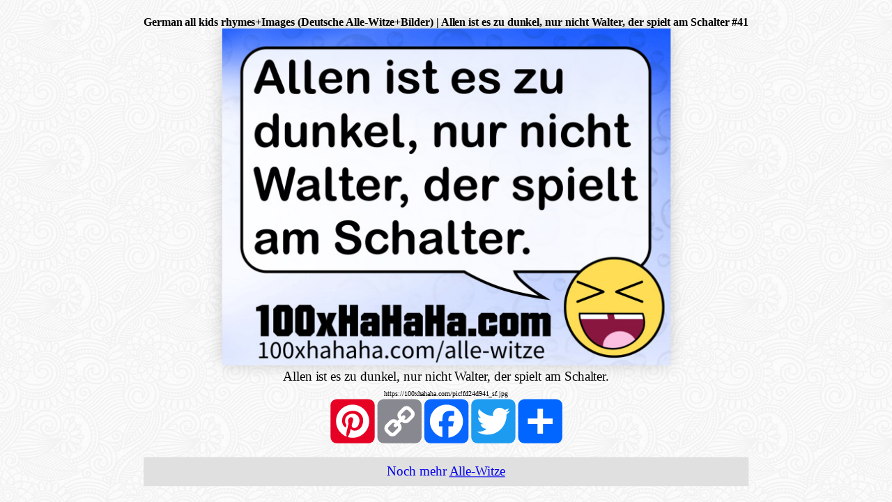

--- FILE ---
content_type: text/html; charset=UTF-8
request_url: https://100xhahaha.com/witz_fd24d941_sf
body_size: 3344
content:
<!DOCTYPE html><html lang="de"><head><meta name="viewport" content="width=device-width, initial-scale=1.0"><meta charset="UTF-8"><style>phperror{display:none;}</style><!-- Loaded in include_loader from cache --><!-- Cache START iframe --><style>.noniframe{display:none;}body.withbgimage{background-image:url('https://100xhahaha.com/bg.png');}body.iframebody h1{font-size:medium;}body.iframebody{padding:0px;margin:20px;width:calc(100vw - 2*20px);height:calc(100vh - 2*20px);overflow:hidden;}body.iframebody .autoresizewrapper{width:calc(100vw - 2*20px);height:calc(100vh - 2*20px);overflow:hidden;}body.iframebody .autoresizeinner{text-align:center;visibility:hidden;}body.iframebody .autoresizeinner img.fullimage{box-shadow:0px 0px 23px rgba(0,0,0,0.2);}div.flagiframewrapper{margin-top:15px;margin-bottom:15px;}img.flagiframe{border:1px solid black;margin-left:5px;margin-right:5px;}.shortenedlinktoimage{font-size:x-small;}div.noniframe div.backtohomepage{margin-top:20px;padding:10px;background:#e0e0e0;text-align:center;}div.noniframe a.returnback{text-decoration:none;}div.noniframe span.backtowhat{text-decoration:underline;}.haha_divwithfullimage{text-align:center;}div.adiniframe,div.translationiframe{margin:0 auto;margin-top: 11px;display:table;}*{box-sizing: border-box;}.dn{display:none;}html{height:100%;margin:0px;padding:0px;}body{font-size:19px;}span.haha_emdash{font-family:proportional;}h1{margin:0px;padding:0px;}.thumbdrop{cursor:pointer;line-height:0px;margin-left:0px;margin-top:0px;margin-right:2px;margin-bottom:2px;box-shadow:3px 3px 4px rgba(0,0,0,0.3);overflow:hidden;}.thumbdrop:hover{margin-left:2px;margin-top:2px;margin-right:0px;margin-bottom:0px;box-shadow:1px 1px 2px rgba(0,0,0,0.35);}div.imgwrapperwrapper.sitelogo{max-width:250px;width:30vw;}table.knn_standardtable{border:0px solid black;border-spacing:0px;margin:auto;}table.knn_standardtable td{padding-left:10px;padding-right:10px;}span.imageonly{display:none;}span.htmlonly{}.haha_shybreak{display:none;}.a2a_kit{display: flex;justify-content: center;}a.neutral{text-decoration:none;color:#909090;}</style><script>window.addEventListener("DOMContentLoaded", function() {(function($) {$(document).ready(function() {function haha_fitsizes(){if (haha_fitsizes.currentlyrunning) return;haha_fitsizes.callcount++;if (haha_fitsizes.callcount>5) haha_fitsizes.callcount = 0;haha_fitsizes.currentlyrunning = true;var $wrappers = $(haha_fitsizes.wrapper);$wrappers.each(function(){var wrapperwidth = Math.min($(this).width(),$(window).width());var wrapperheight = Math.min($(this).height(),$(window).height());var inner = $(this).find(".autoresizeinner")[0];var innerwidth = inner.offsetWidth;var innerheight = inner.offsetHeight;var sizeid = innerwidth+'_'+innerheight+'_'+wrapperwidth+'_'+wrapperheight;if ($(this).attr('data-autoresizewrappercalculatedfor') == sizeid){if (haha_fitsizes.callcount !== 5) return true;}var color = '#'+((Math.random()*0xFFFFFF<<0).toString(16));if ((innerwidth<= 0) || (innerheight<= 0)){return;}var fitwhat = $(inner).data('fitwhat');if (fitwhat == ''){fitwhat = 'width';}var scaleratioW = wrapperwidth/innerwidth;var scaleratioH = wrapperheight/innerheight;if (fitwhat == 'width'){var scaleratio = scaleratioW;}if (fitwhat == 'height'){var scaleratio = scaleratioH;}if (fitwhat == 'both'){var scaleratio = Math.min(scaleratioW,scaleratioH);}scaleratio = Math.floor(scaleratio*100)/100;var newheightofinnerdiv = Math.floor(innerheight*scaleratio);var newwidthofinnerdiv = Math.floor(innerwidth*scaleratio);var ml = '0px';var mt = '0px';if (newwidthofinnerdiv<wrapperwidth){ml = ((wrapperwidth-newwidthofinnerdiv)/2)+'px';}if (newheightofinnerdiv<wrapperheight){mt = ((wrapperheight-newheightofinnerdiv)/2)+'px';}$(inner).css({'transform':'scale('+(scaleratio)+')','margin-left':ml,'margin-top':mt});$(inner).css('visibility','visible');$(this).attr('data-autoresizewrappercalculatedfor',sizeid);});haha_fitsizes.currentlyrunning = false;}function haha_fitsizesinit(){var wrappercount = 0;var $wrappers = $(haha_fitsizes.wrapper);$wrappers.each(function(){wrappercount++;var child = $(this).find(".autoresizeinner")[0];$(child).css('display','table');$(child).css('transform-origin','left top');$(child).attr('data-origin','left top');$(child).attr('data-originalwidth',$(child).width());$(child).attr('data-originalheight',$(child).height());$(child).css('border-collapse','collapse');});if (wrappercount>0){window.setInterval(haha_fitsizes,300);}}haha_fitsizes.callcount = 0;haha_fitsizes.wrapper = ".autoresizewrapper";haha_fitsizes.currentlyrunning = false;haha_fitsizesinit(haha_fitsizes.wrapper);});})(jQuery);});</script><script src="https://cdnjs.cloudflare.com/ajax/libs/jquery/3.2.1/jquery.min.js" defer></script><script data-pin-hover="true" data-pin-save="true" src="//assets.pinterest.com/js/pinit.js" async defer></script><link rel="manifest" href="https://100xhahaha.com/manifest.webmanifest"><meta name="theme-color" content="#ffffff"/><title>German all kids rhymes+Images (Deutsche Alle-Witze+Bilder) | Allen ist es zu dunkel, nur nicht Walter, der spielt am Schalter</title><meta property="og:url" content="https://100xhahaha.com/witz_fd24d941_sf" /><meta property="og:type" content="article" /><meta property="og:title" content="Alle-Witz #41" /><meta property="og:description" content="Allen ist es zu dunkel, nur nicht Walter, der spielt am Schalter" /><meta property="og:image" content="https://100xhahaha.com/lustige-bilder/stylefirst_allewitzig/www100xHaHaHaCom-allewitzig!fd24d941_AllenIstEsZuDunkelNurNichtWalterDerSpieltAmSchalter.jpg" /><meta property="og:locale" content="de_DE" /><meta property="og:site_name" content="100xHaHaHa.com" /><meta property="article:section" content="Alle-Witze" /><meta property="og:image:width" content="650" /><meta property="og:image:height" content="488" /><meta property="og:image:type" content="image/jpeg" /><meta property="twitter:title" content="Alle-Witz #41" /><meta property="twitter:url" content="https://100xhahaha.com/witz_fd24d941_sf" /><meta property="twitter:description" content="Allen ist es zu dunkel, nur nicht Walter, der spielt am Schalter" /><meta property="twitter:image" content="https://100xhahaha.com/lustige-bilder/stylefirst_allewitzig/www100xHaHaHaCom-allewitzig!fd24d941_AllenIstEsZuDunkelNurNichtWalterDerSpieltAmSchalter.jpg" /></head><body class="iframebody"><div class="iframecontent autoresizewrapper"><div class="imageandsocialbuttons autoresizeinner" data-fitwhat="both"><h1 class="noniframe">German all kids rhymes+Images (Deutsche Alle-Witze+Bilder) | Allen ist es zu dunkel, nur nicht Walter, der spielt am Schalter #41</h1><div class="haha_divwithfullimage"><img src="lustige-bilder/stylefirst_allewitzig/www100xHaHaHaCom-allewitzig!fd24d941_AllenIstEsZuDunkelNurNichtWalterDerSpieltAmSchalter.jpg" class="fullimage" data-pin-url="https://100xhahaha.com/witz_fd24d941_sf" data-pin-tall="true" width="650" height="488" alt="Allen ist es zu dunkel, nur nicht Walter, der spielt am Schalter" title="Allen ist es zu dunkel, nur nicht Walter, der spielt am Schalter"><div id="beef">Allen ist es zu dunkel, nur nicht Walter, der spielt am Schalter.<br />
<span class="shortenedlinktoimage">https://100xhahaha.com/pic!fd24d941_sf.jpg</span></div></div><div class="a2a_kit a2a_kit_size_64 a2a_default_style" data-a2a-url="https://100xhahaha.com/witz_fd24d941_sf" data-a2a-title="Allen ist es zu dunkel, nur nicht Walter, der spielt am Schalter"><a class="a2a_button_pinterest"></a><a class="a2a_button_copy_link"></a><a class="a2a_button_facebook"></a><a class="a2a_button_twitter"></a><a class="a2a_dd" href="https://www.addtoany.com/share"></a></div><script>var a2a_config = a2a_config || {};a2a_config.num_services = 10;a2a_config.show_title = 1;</script><script async src="https://static.addtoany.com/menu/page.js"></script><script>window.addEventListener("DOMContentLoaded", function() {(function($) {$(document).ready(function() {function inIframe(){try{return window.self !== window.top;}catch (e){return true;}};if (!inIframe()){$(".noniframe").show();$("body").addClass("withbgimage");}else{$(".noniframe").remove();}});})(jQuery);});</script><div class="noniframe"><a href="alle-witze" target="_top" class="returnback"><div class="backtohomepage">Noch&nbsp;mehr&nbsp;<span class="backtowhat">Alle-Witze</span></div></a></div></div></div><script type="application/ld+json">{"@context":"https:\/\/schema.org","@type":"Article","mainEntity":{"name":"humor"},"genre":"http:\/\/vocab.getty.edu\/aat\/300379902","additionalType":"humor>verbal humor>short joke, one-liner, slogan>except name","inLanguage":"de","isFamilyFriendly":"True","version":1,"description":"Alle-Witz","contentRating":"SFW","text":"Allen ist es zu dunkel, nur nicht Walter, der spielt am Schalter","url":"https:\/\/100xhahaha.com\/witz_fd24d941_sf","image":"https:\/\/100xhahaha.com\/lustige-bilder\/stylefirst_allewitzig\/www100xHaHaHaCom-allewitzig!fd24d941_AllenIstEsZuDunkelNurNichtWalterDerSpieltAmSchalter.jpg","headline":"Alle-Witz #41 (v1)","author":"Jimmy Joketeller","datePublished":"1980-01-01","publisher":{"@type":"Organization","name":"100xHaHaHa","logo":{"@type":"ImageObject","url":"https:\/\/100xhahaha.com\/amp-banner600x60.png","width":600,"height":60}},"mainEntityOfPage":"https:\/\/100xhahaha.com\/witz_fd24d941_sf","dateModified":"1980-01-01"}</script><script type="application/ld+json">{"@context":"https:\/\/schema.org","@type":"BreadcrumbList","itemListElement":[{"@type":"ListItem","position":1,"item":{"name":"100xHaHaHa.com","@id":"https:\/\/100xhahaha.com\/","image":"https:\/\/100xhahaha.com\/logo.png"}},{"@type":"ListItem","position":2,"item":{"name":"de","@id":"https:\/\/100xhahaha.com\/flags\/de.jpg"}},{"@type":"ListItem","position":3,"item":{"name":"Alle-Witze","@id":"https:\/\/100xhahaha.com\/alle-witze"}},{"@type":"ListItem","position":4,"item":{"name":"Alle-Witz #41 (v1)","@id":"https:\/\/100xhahaha.com\/witz_fd24d941_sf","image":"https:\/\/100xhahaha.com\/lustige-bilder\/stylefirst_allewitzig\/www100xHaHaHaCom-allewitzig!fd24d941_AllenIstEsZuDunkelNurNichtWalterDerSpieltAmSchalter.jpg"}}]}</script><!-- Cache END iframe --><!-- Time spentat_['total script runtime so far']=0.00038sat_['definitions'x1]=100.00%_of_stopwatches=8.01%_of_script_runtime_(0.00003s), at_['total'x1]=100.00%_of_stopwatches=8.01%_of_script_runtime_(0.00003s), at_['type_general'x1]=100.00%_of_stopwatches=8.01%_of_script_runtime_(0.00003s)--><!-- Finished in 0.00057s --><!-- peak memory usage:438'792 --><script defer src="https://static.cloudflareinsights.com/beacon.min.js/vcd15cbe7772f49c399c6a5babf22c1241717689176015" integrity="sha512-ZpsOmlRQV6y907TI0dKBHq9Md29nnaEIPlkf84rnaERnq6zvWvPUqr2ft8M1aS28oN72PdrCzSjY4U6VaAw1EQ==" data-cf-beacon='{"version":"2024.11.0","token":"44ccf9ec01cf4629b8e4c4fd53fd3a84","r":1,"server_timing":{"name":{"cfCacheStatus":true,"cfEdge":true,"cfExtPri":true,"cfL4":true,"cfOrigin":true,"cfSpeedBrain":true},"location_startswith":null}}' crossorigin="anonymous"></script>
</body></html>